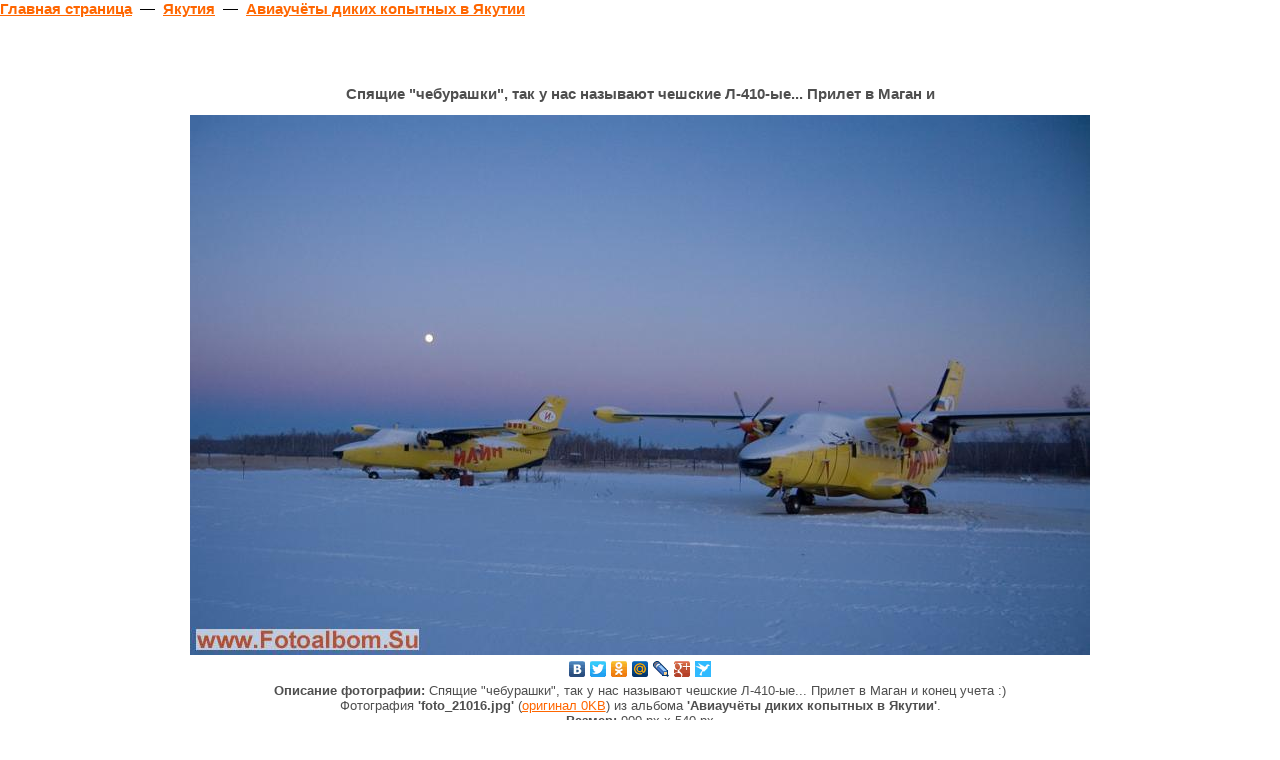

--- FILE ---
content_type: text/html
request_url: http://fotoalbom.su/show_foto.php?id=21016
body_size: 3374
content:
<html>
<head>
<title>Фотография foto_21016.jpg - Спящие "чебурашки", так у нас называют чешские Л-410-ые...  Прилет в Маган и конец учета :)</title>
<meta http-equiv="Content-Type" content="text/html; charset=windows-1251">
<META NAME="description" CONTENT="Фотография - Спящие "чебурашки", так у нас называют чешские Л-410-ые...  Прилет в Маган и конец учета :). Из альбома - Авиаучёты диких копытных в Якутии">

<link rel="stylesheet" type="text/css" media="all" href="/css/style.css">
<!--[if IE]><link rel="stylesheet" type="text/css" media="all" href="/css/ie.css"><![endif]-->

<style type="text/css">
a {
	color:#FF6600;
}

a:hover {
	text-decoration:none;
}
</style>
</head>
<body style="font: bolder 15px Arial;">



<a href="/">Главная страница</a> &nbsp;&mdash;&nbsp; 
<a href="/show_rubrics.php?id=29">Якутия</a> &nbsp;&mdash;&nbsp; 
<a href="/show_report.php?id=754">Авиаучёты диких копытных в Якутии</a>
<script type="text/javascript">
<!--
var _acic={dataProvider:10};(function(){var e=document.createElement("script");e.type="text/javascript";e.async=true;e.src="https://www.acint.net/aci.js";var t=document.getElementsByTagName("script")[0];t.parentNode.insertBefore(e,t)})()
//-->
</script>				<br/><br/>	
<br><br>

<div align="center">
</div><br>


<div id="podskazka_skolko" style="position:absolute;top:0px;left:0px;visibility:hidden;cursor:default;z-index:20;width:270px; padding: 3 3 3 3; border:1px solid #000000; font-family: arial; font-size:11px; text-decoration:none; background-color:FFFFE1; color:windowtext;">Кликните по фотографии чтобы закрыть окно</div>

<script language="JavaScript">
function show_podskazka(edt) { 
var xoff=edt.offsetLeft + event.x + document.body.scrollLeft;
var yoff=edt.offsetTop + event.y + document.body.scrollTop;
document.getElementById("podskazka_skolko").style.left=xoff - 300;
document.getElementById("podskazka_skolko").style.top=yoff - 50;
document.getElementById("podskazka_skolko").style.display='';
document.getElementById("podskazka_skolko").style.visibility='visible';
}
function kill_podskazka() { 
document.getElementById("podskazka_skolko").style.display='none';
document.getElementById("podskazka_skolko").style.visibility='hidden';
} 
</script>

<table width=100% border=0 cellspacing=0 cellpadding=0><tr><td>

<div itemscope itemtype="http://schema.org/ImageObject">
	<h1 itemprop="name" align=center style="font: bolder 15px Arial;">Спящие "чебурашки", так у нас называют чешские Л-410-ые...  Прилет в Маган и</h1>
	<div align=center style="font: 13px Arial;">
		<img itemprop="contentUrl" src="http://fotoalbom.su/fotos2/foto_21016.jpg" border=0 alt="Спящие "чебурашки", так у нас называют чешские Л-410-ые...  Прилет в Маган и" title="Спящие "чебурашки", так у нас называют чешские Л-410-ые...  Прилет в Маган и" onclick="self.close();" onmouseover="show_podskazka(this);" onmouseout="kill_podskazka();"><br>
		
		<script type="text/javascript" src="//yandex.st/share/share.js" charset="utf-8"></script>
		<div class="yashare-auto-init" data-yashareL10n="ru" data-yashareType="none" data-yashareQuickServices="yaru,vkontakte,facebook,twitter,odnoklassniki,moimir,lj,friendfeed,moikrug,gplus,surfingbird"></div> 
		
		<div>
						
			<b>Описание фотографии:</b> <span itemprop="description">Спящие "чебурашки", так у нас называют чешские Л-410-ые...  Прилет в Маган и конец учета :)</span><br>
		
			Фотография <b>'foto_21016.jpg'</b> 
			(<a href="http://fotoalbom.su/fotos2/foto_21016.jpg">оригинал 0KB</a>) 
			из альбома <b>'Авиаучёты диких копытных в Якутии'</b>.<br> 
		
			<b>Размер:</b> <span itemprop="width">900 px</span> x <span itemprop="height">540 px</span><br>
			
			<b>Добавлено:</b> 2009-05-21 22:32:11		</div>
		
	</div>
</div>

</td></tr></table>
<br><br>

<div style="width: 70%; min-width: 800px; margin: 0 auto;">
<table border="0" width=100% cellspacing=0 cellpadding=6>
	<tr>
						<td width="64">
			<img src="/avatars/avatar_425.jpg" width="64" height="64" border="0">
		</td>
		<td style="font-family: Arial; font-size: 11px; color: #4f4f4f; vertical-align: top;"><a href="/portfolio.php?l=Dersu" style="color: #FF6904; font-weight: bolder; font-size: 14px;">Dersu</a> (<b>3169</b>)<br>
			участник/фоторепортер<br><br>
			<a href="/portfolio.php?l=Dersu">6 репортажей</a>
		</td>
				<td align=right>
			<a href="javascript:self.close()" onclick="self.close();" style="color: black;">закрыть окно</a> &nbsp;&nbsp;&nbsp;
		</td>
	</tr>
</table>
</div>
<br><br>


<div style="width: 70%; min-width: 800px; margin: 0 auto; font: normal 15px Arial;">
	
	
			
		<a name="voting"></a>
		
		<form method="get" style="margin: 0 0 0 0;" name="code_form">
			<div style="font-size: 15px;">Оцените фотографию: &nbsp;&nbsp;&nbsp;&nbsp;&nbsp;
				<a href="/show_foto.php?id=21016&vote=1#voting" style="font-size: 15px;color: black;"  onclick="document.getElementById('code_span').style.visibility='visible'; document.forms.code_form.vote.value='1'; return false;"  >+<b>1</b></a> &nbsp; 
				<a href="/show_foto.php?id=21016&vote=2#voting" style="font-size: 16px; color: black;"  onclick="document.getElementById('code_span').style.visibility='visible'; document.forms.code_form.vote.value='2'; return false;"  >+<b>2</b></a> &nbsp; 
				
								
				<input type="hidden" name="id" value="21016"><input type="hidden" name="vote" value="0">
				<span style="margin-left: 50px; visibility: hidden;" id="code_span">
				<span style="font-size: 11px;">введите код:</span> 
					<img src="/vote_kartinka.php?PHPSESSID=rciesb9ebebft5v6pm7iaitau0" border=0 width=40 height=30>&nbsp;
					<input type="text" name="vote_cc" size=3>
				<input type="submit" value=">>">
				</span>
				
								
							</div>
		</form>
	
		
		
		<br>
		<div style="color: red; font-size: 13px; width: 520px;">
			Если Вы не зарегистрированы, <a href="/register.php"><b>зарегистрируйтесь</b></a> и сила Вашего голоса возрастет с максимальных <b>2</b>-х баллов до <b>5</b>-ти.
		</div>
	
		
	<br><br>
	
	
		
		
	<form method="post" action="/show_foto.php?id=21016#comments">
		<input type="hidden" name="id" value="21016">
		<div style="font-size: 13px; color: black;">
			Прокомментируйте фотографию: <br> 
			<table width=500 border=0 cellspacing=0 cellpadding=2>
				<tr>
					<td colspan=2>
						<textarea name="comments" style="font: 13px Arial; width: 520px;" cols=70 rows=7></textarea>
					</td>
				</tr>
							<tr>
					<td valign=middle>
						<b>Код</b> (защита от "роботов"):<br>
						<span style="font-size: 10px;">5 символов, английские буквы и цифры
							<input type="hidden" name="PHPSESSID" value="rciesb9ebebft5v6pm7iaitau0">
						</span>
					</td>
					<td align=center valign=middle>
						<img src="/register_kartinka.php?PHPSESSID=rciesb9ebebft5v6pm7iaitau0" border=0 width=60 height=30>
						&nbsp;
						<input type="text" name="control_code" size=5>
					</td>
				</tr>
							<tr>
					<td align=center colspan=2>
						<br>
						<input type="submit" name="submit_comment" value="Комментировать!">
					</td>
				</tr>
			</table>
		</div>
	</form>
	<br><br>
	
	
		
	<a name="comments"></a>
	<span style="font-size: 18px;">Комментарии</span><br>
	<hr style="width: 100%; height: 1px; color: #AAAAAA; margin-bottom: 10px;">
	
		
	<div style="font-size: 14px; background: #F5F5F5; padding: 5 5 5 5;">
		<span style="font-size: 12px;">
			&nbsp;<b>0</b> комментариев:
		</span>
		&nbsp; 
	
		&nbsp; | 
	</div><br>
	
		
	<div style="font-size: 14px; background: #F5F5F5; padding: 5 5 5 5;">
		<span style="font-size: 12px;">&nbsp;<b>0</b> комментариев:</span>
		&nbsp; 
		&nbsp; | 
		<span style="float: right; position: relative; right: 5px;"><a href="#">вверх<span style="text-decoration: none;">&nbsp;&uarr;</span></a></span>
	</div>
	<br>
</div>








<br><br>

<div align=center style="font: 12px Arial;">
2005-2025 &copy; Фотоальбом.SU - фотографии знаменитостей, городов России,
животных. Якутия.


<br><br>



</div>

<br>

<noindex>
<div align=center>
<!--LiveInternet counter--><script type="text/javascript"><!--
document.write("<a href='http://www.liveinternet.ru/click' "+
"target=_blank><img src='http://counter.yadro.ru/hit?t14.1;r"+
escape(document.referrer)+((typeof(screen)=="undefined")?"":
";s"+screen.width+"*"+screen.height+"*"+(screen.colorDepth?
screen.colorDepth:screen.pixelDepth))+";u"+escape(document.URL)+
";"+Math.random()+
"' alt='' title='LiveInternet: показано число просмотров за 24"+
" часа, посетителей за 24 часа и за сегодня' "+
"border=0 width=88 height=31></a>")//--></script><!--/LiveInternet-->

</div>
</noindex>

</body>
</html>


--- FILE ---
content_type: text/css
request_url: http://fotoalbom.su/css/style.css
body_size: 3566
content:

/*-- Body 
--------------------------------------------------------*/

body {
	padding:0px;
	margin:0px;
	background-color:#ffffff;
	background-repeat:repeat-x;
	background-position:left bottom;
	background-image:url('/img/bottom_bg_1.gif');
	min-height:100%;
	position:relative;
}

form {
	padding:0px;
	margin:0px;
}

td {
	vertical-align:top;
	font-family:arial;
	font-size:11px;
	color:#4F4F4F;
}

h1, h2, h3, h4, h5, h6, p {
	padding:0px;
	margin:0px;
	margin-bottom:13px;
}

h3, h4, h5, h6 {
	font-size:18px;
	font-weight:normal;
}

.myh1 {
	font-size:18px;
	font-weight:normal;
}

a {
	color:#FF6600;
}

a:hover {
	text-decoration:none;
}

/*-- Main container 
--------------------------------------------------------*/

.main_container h3.leader {
	background-color:#F4F4F4;
	padding-bottom:3px;
	padding-right:10px;
	padding-left:8px;
	padding-top:3px;
	padding-bottom:4px;
	margin-bottom:11px;
	font-size:12px;
	font-weight:bold;
	color:#464646;
}

.main_container h3.competition {
	padding-left:58px; 
	margin-bottom:23px;
	background-color:#F4F4F4;
	padding-bottom:3px;
	padding-right:10px;
}

.main_container h3.competition a{
	color:#FF6A00;
}

.main_container h3.simple a{
	font-size:18px;
	font-weight:normal;
	color:#4F4F4F;
}

.main_container h3.ratings {
	height:32px;
	overflow:hidden;
	position:relative;
	z-index:2;
	padding:0px;
	margin:0px;
	margin-bottom:21px;	
}

.main_container h3.rating_2 {
	color:#4F4F4F;
	font-size:18px;
	font-weight:normal;
	padding-left:37px;
	padding-bottom:17px;
}

.main_container h3.rating_2 a{
	color:#4F4F4F;
	
}

.main_container h3.ratings a{
	color:#4F4F4F;
	font-size:16px;
	font-weight:bold;
	padding-right:39px;
	padding-top:14px;
	background-image:url('../img/rating.gif');
	background-repeat:no-repeat;
	background-position:100% 0%;
	display:block;
	float:left;
}

.main_container h3.black_line {
	background-color:#4F4F4F;
	color:#ffffff;
	font-size:15px;
	padding-left:11px;
	padding-top:3px;
	padding-bottom:6px;
	padding-right:10px;
	margin-bottom:21px;
}

.rating {
	margin-bottom:9px;
}
.rating td{
	padding-top:5px;
	padding-bottom:5px;
	padding-left:8px;
	padding-right:5px;
	font-size:12px;
}

.rating .grey td{
	background-color:#F3F3F3;
}

.rating .reds td{
	background-color: #FFCCCC;
}

.rating .reds a{
	font-weight: bolder;
}


.rating a{
	color:#000000;
}

.rating .link.user a{
	color:#FF6904;
	font-weight:bold;
	background-image:url('../img/user.gif');
	background-repeat:no-repeat;
	background-position:0px 3px;
	padding-left:16px;
}


.rating a:hover{
	color:#FF6600;
}

.rating.left_var {
	border-top:4px solid #FF6700;
	width:240px;
}

.rating .number{
	border-right:1px solid #C2C2C2;
	padidng-right:3px;
	font-weight:bold;
	color:#FF6600;
}

.rating .number span{
	display:block;
	width:14px;
}

.rating .move{
	border-left:1px solid #C2C2C2;
	padding-left:10px;
	padding-right:10px;
	padding-top:6px;
}

.rating.right_var {
	border-left:1px solid #C2C2C2;
	border-right:1px solid #C2C2C2;
}

.rating.right_var td{
	border-bottom:1px solid #C2C2C2;
}

.ratings_bar.ratings_top_1 {
	background-repeat:repeat-x;
	background-image:url('../img/rating_bg.gif');
	height:26px;
	overflow:hidden;
	position:relative;	
}

.ratings_bar.ratings_top_1 div{
	background-repeat:repeat-x;
	background-image:url('../img/rating_1.gif');
	background-repeat:no-repeat;
}

.ratings_bar.ratings_top_1 div div{
	background-image:url('../img/rating_2.gif');
	background-repeat:no-repeat;
	background-position:100% 0%;
	height:26px;
}

.ratings_bar.ratings_top_1 span{
	font-size:15px;
	color:#FFFFFF;
	font-weight:bold;
	padding-left:21px;
	padding-right:10px;
	position:relative;
	z-index:2;
	top:4px;
}

.ratings_bar.ratings_top_1 h1{
	font-size:15px;
	color:#FFFFFF;
	font-weight:bold;
	padding-left:21px;
	padding-right:10px;
	position:relative;
	z-index:2;
	top:4px;
}


.ratings_bar.ratings_top_1 .delete{
	padding:0px;
	margin:0px;
	background:transparent;
	float:right;
	position:relative;
	z-index:2;
	top:-10px;
	padding-right:12px;
	margin-right:12px;
}

.ratings_bar.ratings_top_1 .delete img{
	border:0px;
}

.ratings_bar.ratings_bottom_1 {
	background-repeat:repeat-x;
	background-image:url('../img/rating_bg_2.gif');
	position:relative;
	z-index:2;
	margin-top:-10px;
}

.ratings_bar.ratings_bottom_1 div{
	background-repeat:repeat-x;
	background-image:url('../img/rating_3.gif');
	background-repeat:no-repeat;
}

.ratings_bar.ratings_bottom_1 div div{
	background-image:url('../img/rating_4.gif');
	background-repeat:no-repeat;
	background-position:100% 0%;
	height:26px;
}

.ratings_bar.ratings_bottom_2 {
	background-repeat:repeat-x;
	background-image:url('../img/rating_bg_3.gif');
	margin-top:-10px;
}

.ratings_bar.ratings_bottom_2 div{
	background-repeat:repeat-x;
	background-image:url('../img/rating_5.gif');
	background-repeat:no-repeat;
}

.ratings_bar.ratings_bottom_2 div div{
	background-image:url('../img/rating_6.gif');
	background-repeat:no-repeat;
	background-position:100% 0%;
	height:26px;
}
.ratings_bar a{
	display:block;
	color:#ffffff;
	font-size:12px;
	padding-left:32px;
	padding-top:5px;
	padding-bottom:4px;
}

.ratings_bar.ratings_top_1 a{
	background-image:url('../img/rating_reports.gif');
	background-repeat:no-repeat;
	background-position:9px 9px;
}

.ratings_bar.ratings_bottom_1 a{
	background-image:url('../img/rating_author.gif');
	background-repeat:no-repeat;
	background-position:9px 10px;
}
.ratings_bar.ratings_bottom_2 a{
	background-image:url('../img/rating_user.gif');
	background-repeat:no-repeat;
	background-position:12px 9px;
}

a.act {
	display:block;
	clear:both;
	color:#FF6A00;
	background-repeat:no-repeat;
	background-position:4px 3px;
	background-image:url('../img/vote.gif');
	padding-left:24px;
	font-size:11px;
	margin-bottom:15px;
}

.leading_photo {
	margin-bottom:10px;
}

.leading_photo td{
	padding-bottom:11px;
}

.leading_photo img{
	border:0px;
	margin-right:11px;
}

.leading_photo .user a.user{
	display:block;
	font-weight:bold;
	background-repeat:no-repeat;
	background-position:0px 4px;
	background-image:url('../img/user.gif');
	color:#FF6904;
	padding-left:15px;
}

.leading_photo .user span {
	font-size:11px;
}

.leading_photo .user span a{
	color:#464646;
}

.leading_photo .user span a:hover{
	text-decoration:none;
}

.leading_photo .user p{
	padding:0px;
	margin:0px;
	color:#4F4F4F;
	font-size:11px;
	margin-top:11px;
}

.leading_photo .next img{
	margin-right:17px;
	float:left;
}

.subscribe {
	background-color:#F6F6F6;
	background-repeat:repeat-x;
	background-position:left bottom;
	background-image:url('/img/subscribe_bg.gif');
	border:1px solid #D6D6D6;
	border-left:0px;
	padding-left:41px;
}

.subscribe .corner_1, .subscribe .corner_2 {
	text-align:right;
}

.subscribe .corner_1 img{
	position:relative;
	z-index:2;
	margin-top:-1px;
	margin-right:-1px;
}

.subscribe .corner_2 img{
	position:relative;
	z-index:2;
	margin-bottom:-1px;
	margin-right:-1px;
}

.subscribe .text_1{
	color:#FF6600;
	font-size:11px;
	font-weight:bold;
	padding-top:7px;
	padding-bottom:4px;
}

.subscribe .text_2{
	font-size:11px;
	padding-bottom:9px;
}

.subscribe .field_in {
	width:146px;
	position:relative;
	z-index:2;
	overflow:hidden;
	margin-bottom:11px;
}

.subscribe .field_in input {
	border:1px solid #464646;
	background-repeat:repeat-x;
	background-image:url('../img/input_bg.gif');
	background-color:#ffffff;
	font-size:11px;
	font-family:arial;
	color:#979797;
	padding-left:7px;
	width:146px;
}

.subscribe .field_2 {;
	margin-bottom:13px;
}

.counters {
	margin-bottom:20px;
	text-align: center;
}

.counters img{
	border:0px;
	margin-right:20px;
	margin-bottom:5px;
}


/*-- Left part
--------------------------------------------------------*/

.main_container .left_part {
	background-repeat:no-repeat;
	background-position:0px -3px;
	border-top:3px solid #FF6A00;
	background-image:url('../img/left_bg_1.jpg');
}

.main_container.second_part .left_part {
	border-top-width:0px;
	background-image:transparent;
	background-image:url('../img/white.gif');
}

.main_container .left_part .logo_block{
	height:150px;
	width:260px;
	position:relative;
	z-index:2;
}

.main_container .left_part .logo_block img{
	border:0px;
}

.main_container .left_part .logo_block .home{
	position:absolute;
	left:22px;
	top:38px;
}

.main_container .left_part .logo_block .mail{
	position:absolute;
	left:21px;
	top:72px;
}

.main_container .left_part .logo_block .map{
	position:absolute;
	left:21px;
	top:97px;
}


.main_container .left_part .logo_block .logo{
	position:absolute;
	left:54px;
	top:27px;
}

.main_container .left_part .left_menu {
	background-repeat:repeat-y;
	background-position:left top;
	background-image:url('../img/left_menu_3.gif');
	font-size:16px;
	margin-bottom:18px;
}

.main_container .left_part .left_menu div{
	background-repeat:no-repeat;
	background-position:left top;
	background-image:url('../img/left_menu_1.gif');
}


.main_container .left_part .left_menu div div{
	background-repeat:no-repeat;
	background-position:left bottom;
	background-image:url('../img/left_menu_2.gif');
}


.main_container .left_part .left_menu div div{
	padding-left:40px;
}

.main_container .left_part .left_menu a{
	display:block;
	color:#4F4F4F;
	padding-bottom:9px;
}

.main_container .left_part .left_menu a:hover{
	text-decoration:none;
	color:#FF6600;
}

.main_container .left_part .left_blocks {
	position:relative;
	padding-left:20px;
}

.main_container .left_banner {
	padding-bottom:14px;
}

.main_container .left_banner img{
	border:0px;
}

/*-- Center and right parts
--------------------------------------------------------*/

.main_container .login_form {
	background-repeat:repeat-x;
	background-position:left bottom;
	background-image:url('../img/top_bar_bg.gif');
	background-color:#707070;
	margin-bottom:15px;
}

.main_container .login_form table{
	background-repeat:no-repeat;
	background-position:left bottom;
	background-image:url('../img/lb_1.gif');
	height:36px;
}

.main_container .login_form td{
	vertical-align:middle;
	font-size:11px;
	font-family:arial;
	height:30px;
	padding-top:3px;
	padding-bottom:3px;
}

.main_container .login_form a{
	color:#ffffff;
	display:block;
	padding-top:8px;
	padding-bottom:8px;
}

.main_container .login_form a:hover{
	text-decoration:none;
}

.main_container .login_form .part_1{
	padding-left:12px;
	padding-right:6px;
}

.main_container .login_form .part_1 div, .main_container .login_form .part_2 div{
	width:103px;
	position:relative;
	z-index:2;
	overflow:hidden;
}

.main_container .login_form .part_1 input, .main_container .login_form .part_2 input{
	border:1px solid #464646;
	background-repeat:repeat-x;
	background-image:url('../img/input_bg.gif');
	background-color:#ffffff;
	font-size:11px;
	font-family:arial;
	color:#474747;
	padding-left:7px;
	width:103px;
}

.main_container .login_form .part_3{
	padding-left:6px;
	padding-right:15px;
}

.main_container .login_form .part_5{
	padding-left:5px;
	padding-right:20px;
	font-size:11px;
	font-family:arial;
	color:white;
}

.main_container .login_form .part_5 a{
	background-repeat:no-repeat;
	background-position:100% 50%;
	background-image:url('../img/top_bar_1.gif');
	padding-right:6px;
	white-space:nowrap;
}

.main_container .login_form .part_6{
	background-repeat:repeat-x;
	background-position:left top;
	background-image:url('../img/top_bar_2.gif');
}

.main_container .login_form .part_6 a{
	background-repeat:no-repeat;
	background-position:0px 11px;
	background-image:url('../img/top_bar_user.gif');
	padding-left:13px;
	white-space:nowrap;
	position:relative;
	z-index:2;
	left:-1px;
}

.main_container .login_form .part_7 {
	text-align:right;
	padding-right:31px;
	padding-left:10px;
}


.main_container .center_banner_1 {
	margin-bottom:7px;
	background-color:#F5F5F5;
	padding-top:7px;
	padding-bottom:7px;
}

.main_container .center_banner_1 img{
	border:0px;
}

/*-- Center and right parts / Top blocks
--------------------------------------------------------*/ 

.main_container .right_part {
	padding-left:14px;
}

.main_container .right_part.first_time {
	background-repeat:repeat-x;
	background-image:url('../img/right_part_bg.gif');
}

.main_container .top_menu {
	border-bottom:1px solid #D6D6D6;
	margin-bottom:32px;
	margin-top:7px;
}

.main_container .top_menu td{
	border-left:1px solid #D6D6D6;
	text-align:center;
	padding-left:1px;
	padding-right:1px;
	padding-bottom:7px;
	padding-top:4px;
	font-size:11px;
	text-transform:uppercase;
}

.main_container .top_menu a{
	color:#4F4F4F;
	text-decoration:none;
}

.main_container .top_menu a:hover{
	color:#FF6A00;
}

.main_container .top_menu .first_link {
	border-left-width:0px;
}

.main_container .top_module {
	background-repeat:repeat-x;
	background-image:url('../img/top_2_bg.jpg');
	margin-bottom:21px;
}

.main_container .top_module div {

	background-repeat:no-repeat;
	background-image:url('../img/top_1.jpg');
	background-position:0% 0%;
}

.main_container .top_module div div {
	background-repeat:no-repeat;
	background-image:url('../img/top_2.gif');
	background-position:100% 0%;
	height:224px;
	padding-right:48px;
}

.main_container .top_module h1{
	font-size:20px;
	color:#FF6A00;
}

.main_container .top_module p{
	font-size:11px;
	color:#4F4F4F;
	padding:0px;
	margin:0px;
}

.main_container .top_module span {
	display:block;
	float:right;
	padding-top:53px;
}

.main_container .top_module.op_1024 span.text {
	padding:10px;
	background-color:white;
	margin-top:48px;
}

.main_container .right_column {
	margin-left:14px;
	margin-right:46px;
	width:240px;
}

.main_container .search {
	background-repeat:repeat-x;
	background-image:url('../img/search_bg.gif');
	background-position:0% 100%;
	margin-left:11px;
	margin-bottom:18px;
}

.main_container .search .negative {
	position:relative;
	z-index:2;
	margin-bottom:-1px;
	padding-right:12px;	
}

.main_container .fields {
	padding-top:18px;
	padding-bottom:8px;
	vertical-align:middle;	
}

.main_container .fields .field {
	margin-right:7px;
	background-repeat:no-repeat;
	background-image:url('../img/input_bg_2.gif');
	width:148px;
	height:26px;
}

.main_container .field input{
	border-width:0px;
	border-style:solid;
	width:140px;
	margin-left:4px;
	margin-right:4px;
	background-repeat:repeat-x;
	background-image:url('../img/input_bg_2_2.gif');
	background-position:0px 0px;
	color:#464646;
	padding-left:7px;
}

.main_container .right_column h3.simple {
	padding-bottom:7px;
}

/*-- Center and right parts / Center blocks
--------------------------------------------------------*/ 

.center_menu td{
	padding-bottom:13px;
	padding-right:18px;
	padding-top:7px;
	font-size:18px;
	color:#4F4F4F;
}

.center_menu .active {
	background-repeat:no-repeat;
	background-image:url('../img/center_arrow.gif');
	background-position:55% 100%;
}

.center_menu a span {
	padding-left:10px;
	display:block;
	padding-top:5px;
	padding-bottom:7px;
}
.center_menu .active a span {
	background-repeat:no-repeat;
	background-image:url('../img/center_1.gif');
	background-position:0px 0px;
}

.center_menu a{
	display:block;
	color:#4F4F4F;
	height:33px;
	position:relative;
	z-index:2;
	overflow:hidden;
	padding-right:10px;
}

.center_menu .active a{
	background-repeat:no-repeat;
	background-image:url('../img/center_2.gif');
	background-position:100% 0%;
	background-color:#F1EFEF; 
}

.center_menu img{
	border:0px;
	margin-top:4px;
}

.center_block_line {
	background-repeat:repeat-x;
	background-image:url('../img/ct_3.gif');
	background-position:100% 0%;
}

.center_block_line div {
	background-repeat:no-repeat;
	background-image:url('../img/rt_3.gif');
	background-position:100% 0%;
}

.center_block_1 {
	background-color:#F8F8F8;
	border-left:1px solid #EEEEEE;
	border-right:1px solid #EEEEEE;
	padding-bottom:13px;
}

.center_block_line_2 {
	background-repeat:repeat-x;
	background-image:url('../img/cb_3.gif');
	background-position:100% 0%;
}
.center_block_line_2 div {
	background-repeat:no-repeat;
	background-image:url('../img/rb_3.gif');
	background-position:100% 0%;
}

.center_block_1_navigator {
	background-color:#FCFCFC;
	background-repeat:repeat-x;
	background-image:url('../img/nav_bg_2.gif');
	background-position:0% 0px;
}

.center_block_1_navigator table{
	white-space:nowrap;
	border-left:1px solid #EEEEEE;
	border-right:1px solid #EEEEEE;
}

.center_block_1_navigator td{
	padding-top:3px;
	padding-bottom:4px;
	padding-left:2px;
	background-repeat:repeat-x;
	background-image:url('../img/nav_bg_1.gif');
	background-position:0% 10px;
}

.center_block_1_navigator a{
	font-size:11px;
	white-space:nowrap;
	color:#464646;
	padding-left:2px;
	padding-right:2px;
	background-color:#EBEBEB;
}

.center_block_1_navigator .left, .center_block_1_navigator .right{
	background-image:url('../img/nav_bg_2.gif');
}

.center_block_1_navigator .left span{
	background-color:#EBEBEB;
	display:block;
	overflow:hidden;
	float:left;
}

.center_block_1_navigator .right span{
	background-color:#EBEBEB;
	display:block;
	float:right;
	overflow:hidden;
}

.center_block_1_navigator a.active{
	background-color:#FF6600;
	color:#ffffff;
	text-decoration:none;
	border-left:2px solid #EBEBEB;
	border-right:2px solid #EBEBEB;
}

.center_block_1_navigator span{
	padding-left:13px;
	padding-right:14px;
}

.center_block_1 .left_1{
	padding-left:16px;
	padding-right:8px;
}

.center_block_1 .right_1{
	padding-left:8px;
	padding-right:16px;
}

.center_block_1 .date{
	margin-top:18px;
	margin-bottom:10px;
	background-repeat:no-repeat;
	background-image:url('../img/date_1.gif');
	background-position:0px 0px;
	height:25px;
	overflow:hidden;
	position:relative;
	padding-left:20px;
	font-size:12px;
	color:#464646;
	font-weight:bold;
}

.center_block_1 .date span{
	background-repeat:no-repeat;
	background-image:url('../img/date_2.gif');
	background-position:100% 0%;
	background-color:#ffffff;
	padding-right:8px;
	display:block;
	float:left;
	padding-top:6px;
	padding-bottom:5px;
}

.center_block_1 h3 a{
	color:#FF6600;
	font-size:14px;
	font-weight:bold;
}

.center_block_1 p img{
	float:left;
	margin-right:11px;
	margin-bottom:5px;
}

.center_block_1 p{
	margin-bottom:11px;
	font-size:11px;
}

.center_block_1 p a{
	color:#464646
}

.center_block_1 .separator div{
	background-repeat:repeat-x;
	background-image:url('../img/nav_bg_1.gif');
	position:relative;
	height:1px;
	overflow:hidden;
}

/*-- Center and right parts / Images line
--------------------------------------------------------*/ 

.images_line {
	height:195px;
	overflow:hidden;
	position:relative;
	width:100%;
	background-repeat:repeat-x;
	background-image:url('/img/images_line_bg1.gif');
	margin-top:34px;
	white-space:nowrap;
	text-align:center;
	margin-bottom:34px;
}

.images_line img{
	border:0px;
	margin-top:22px;
	margin-left:4px;
	margin-right:4px;
}

/*-- Center and right parts / Rubrics
--------------------------------------------------------*/ 

.rubrics {
	border-left:1px solid #D9D9D9;
	border-right:1px solid #D9D9D9;
	background-color:#FFF7F2;
	width:100%;
	clear:both;
}

.center_block_line_3 {
	background-repeat:repeat-x;
	background-image:url('../img/cb_4.gif');
	background-position:100% 0%;
	margin-bottom:9px;
}
.center_block_line_3 div {
	background-repeat:no-repeat;
	background-image:url('../img/rb_4.gif');
	background-position:100% 0%;
}

.rubrics .part_1{
	padding-left:8px;
	padding-right:4px;
}

.rubrics .part_1 .date{
	font-size:11px;
	font-weight:bold;
	color:#464646;
	white-space:nowrap;
	margin-top:14px;
	margin-bottom:6px;
}

.rubrics .part_1 .date span{
	margin-right:6px;
	position:relative;
	z-index:2;
	top:1px;
}

.rubrics .part_1 .image{
	margin-bottom:14px;
	background-repeat:no-repeat;
}

.rubrics .part_1 p, .rubrics .part_2 p{
	font-size:11px;
	color:#464646;
}

.rubrics .part_1 .links{
	font-size:11px;
	font-weight:bold;
	background-color:#F0F0F1;
	padding:6px;
	padding-left:8px;
	padding-bottom:1px;
}

.rubrics .part_1 .links a{
	color:#706E6E;
	display:block;
	line-height:100%;
	margin-bottom:5px;
}

.rubrics .part_2{
	padding-left:4px;
	padding-right:4px;
}

.rubrics .part_2 .title, .rubrics .part_3 .title {
	font-size:11px;
	color:#FF6600;
	font-weight:bold;
	margin-top:12px;
	margin-bottom:13px;
	display
}

.rubrics .part_2 .title a, .rubrics .part_2 .title a{
	color:#FF6600;
}

.rubrics .part_2 .image {
	margin-bottom:14px;
	background-repeat:no-repeat;
}

.rubrics .part_2 .links{
	font-size:11px;
	font-weight:bold;
	background-color:#F0F0F1;
	padding:6px;
	padding-left:8px;
	padding-bottom:1px;
}

.rubrics .part_2 .links a{
	color:#706E6E;
	display:block;
	line-height:100%;
	margin-bottom:5px;
}

.rubrics .part_3{
	padding-left:4px;
	padding-right:8px;
}

.rubrics .part_3 .title{
	margin-bottom:0px;
	white-space:nowrap;
	margin-left:5px;
}

.rubrics .part_3 .date{
	font-size:11px;
	color:#464646;
	padding-top:6px;
	padding-bottom:5px;
	margin-left:5px;
}

.rubrics .part_3 .author a{
	font-size:11px;
	color:#FF6904;
	font-weight:bold;
	background-repeat:no-repeat;
	background-image:url('../img/rubrics_user.gif');
	background-position:0px 4px;
	padding-left:13px;
}

.rubrics .part_3 .author {
	padding-bottom:5px;
	font-size:11px;
	color:#464646;
	margin-left:5px;
}

.rubrics .part_3 .comment {
	background-color:#ffffff;
	font-size:11px;
	color:#464646;
	padding:5px;
	padding-bottom:1px;
}

.right_column .right_banners img{
	border:0px;
	margin-bottom:12px;
}

/*-- Footer
--------------------------------------------------------*/ 

.main_container.footer {
	margin-top:10px;
	border-top:1px solid #CCCCCB;
	height:131px;
}

.main_container.footer .left_part {
	border-top-width:0px;
	background-image:transparent;
	background-image:url('../img/white.gif');
	padding-bottom:11px;
	padding-top:20px;
}

.main_container.footer .left_part .left_blocks{
	position:relative;
	margin-left:20px;
	padding-left:0px;
	width:240px;
}

.main_container.footer .right_part {
	padding-bottom:11px;
	padding-top:26px;
}

.main_container .search.footer_style {
	background-image:url('../img/white.gif');
	background-color:#ffffff;
	padding:0px;
	margin:0px;
	border-width:0px;
	width:auto;
}

.main_container .search.footer_style .fields {
	padding:0px;
}

.main_container .search.footer_style .fields .field {
	margin-right:7px;
	background-repeat:no-repeat;
	background-image:url('../img/input_bg_3.gif');
	width:148px;
	height:26px;
}

.main_container .search.footer_style .field input{
	border-width:0px;
	border-style:solid;
	width:140px;
	margin-left:4px;
	margin-right:4px;
	background-repeat:repeat-x;
	background-image:url('../img/input_bg_2_2.gif');
	background-position:0px 0px;
}

.main_container.footer .right_part .footer_info .links{
	white-space:nowrap;
	border-right:1px solid #D3D3D3;
}

.main_container.footer .right_part .footer_info .links a{
	color:#4F4F4F;
	margin-right:33px;
}

.main_container.footer .right_part .footer_info .links_part{
	padding-left:32px;
}

.main_container.footer .right_part .footer_info .links_part div{
	padding-bottom:3px;
}

.main_container.footer .right_part .footer_info .links_part p{
	padding-top:22px;
	margin-bottom:24px;
}

.form_td td { color: black; font-size: 13px; }
















